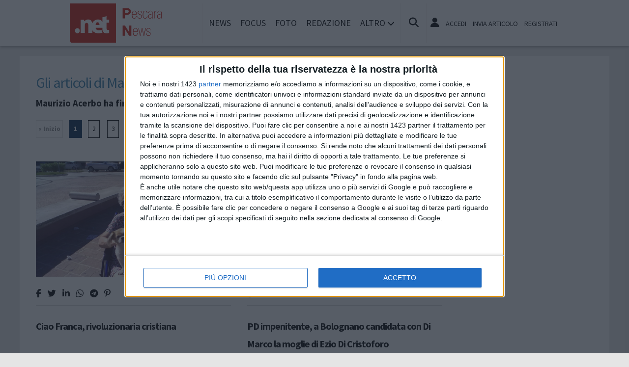

--- FILE ---
content_type: text/html; charset=UTF-8
request_url: https://www.pescaranews.net/autori/Maurizio+Acerbo
body_size: 13064
content:
<!doctype html>
<html lang="it" >
<head>
	<meta http-equiv="Content-Type" content="text/html; charset=utf-8" />
	<meta http-equiv="X-DNS-Prefetch-Control" content="on" />
    	<link rel="dns-prefetch" href="https://risorse.cittanet.com">
	<link rel="dns-prefetch" href="https://www.pescaranews.net/" />
	<meta name="viewport" content="width=device-width, initial-scale=1.0, minimum-scale=1.0, maximum-scale=5">
    <script src="/static/include/js/jquery-3.3.1.min.js"></script>
    <meta name="theme-color" content="#d81408" />
    <link rel="apple-touch-icon" href="/static/loghi-pwa/logo-512.png">
    <meta name="format-detection" content="telephone=no" />
    <meta name="robots" content="noodp">
    <meta name="description" content="Gli articoli di Maurizio Acerbo archivio notizie e articoli firmati da Maurizio Acerbo" />
    <meta name="keywords" content="Maurizio Acerbo, articoli, news, storia, tradizione, notizie, eventi Pescara" />
    <title>Gli articoli di Maurizio Acerbo. Pagina 1</title>
    <link rel="image_src" href="https://www.pescaranews.net/static/logo.png" />
	
    <link rel="stylesheet" href="/static/include/fancybox/4.0/fancybox.css" />
    <script src="/static/include/fancybox/4.0/fancybox.umd.js"></script>
        <script src="/static/include/jquery-validate/1.19.3/jquery.validate.js"></script>
	<script type="text/javascript" src="/static/include/js/funzioni.js"></script>
    <link rel="stylesheet" type="text/css" media="all" href="/static/include/css/all.css?1768373155" />
	<link rel="stylesheet" href="https://www.pescaranews.net/template/responsive/css/style.css?631" media="screen" type="text/css" />
    	<link rel="icon" href="/favicon.ico" />
	<link href="/static/include/font-awesome/6.5.1/css/all.min.css" rel="stylesheet">
		<script type="text/javascript" src="/static/include/jquery-ui-1.12.1/jquery-ui.min.js"></script>
	<link rel="stylesheet" type="text/css" media="all" href="/static/include/jquery-ui-1.12.1/jquery-ui.min.css" />
    <link rel="stylesheet" type="text/css" media="all" href="/static/include/css/animate.min.css" />
	
			        <script src="https://www.pescaranews.net/revive.js"></script>
        <script type="text/javascript">
        /* REVIVE BANNER */
        var bannerArray = [];
                bannerArray["desktop_bottom"] = 9;
                bannerArray["desktop_skin"] = 93;
                bannerArray["skyscraper_1"] = 11;
                bannerArray["skyscraper_2"] = 92;
                bannerArray["desktop_superbanner"] = 1;
                bannerArray["mobile_bottom"] = 4;
                bannerArray["mobile_superbanner"] = 15;
                bannerArray["rettangolo_1"] = 5;
                bannerArray["rettangolo_2"] = 6;
                bannerArray["rettangolo_brand"] = 8;
                bannerArray["desktop_overlayer"] = 440;
                bannerArray["mobile_overlayer"] = 441;
                bannerArray["mobile_sottomenu"] = 522;
                bannerArray["desktop_sottomenu"] = 521;
                /* REVIVE BANNER */
        function showReviveBanner(banner,device) {
			if( banner in bannerArray ) {
				if( $("#"+device+"-"+banner).length ) {
					var code = false;
					larghezza = screen.width;
					if( (device=="mobile" && larghezza < 1024) || (device=="desktop" && larghezza >= 1024) || device=="entrambi" ) {
						code = "<ins data-revive-zoneid='"+bannerArray[banner]+"' data-revive-id='0d76349b4550007f9e8c70640a49ba00'><\/ins>";
					}
					if(code) {
						$("#"+device+"-"+banner).append(code);
						//console.log("inserisco il codice nel div: "+device+"-"+banner);
					}
				}
			}
        }
        </script>
    
	<!-- Google tag (gtag.js) -->
<script async src="https://www.googletagmanager.com/gtag/js?id=G-8RP4H284KH"></script>
<script>
  window.dataLayer = window.dataLayer || [];
  function gtag(){dataLayer.push(arguments);}
  gtag('js', new Date());

  gtag('config', 'G-8RP4H284KH');
</script>
        
	<script>
    /*if ('serviceWorker' in navigator) {
	    navigator.serviceWorker.register('/sw.js')
   		.then(function(registration) {
	    	console.log('Registration successful, scope is:', registration.scope);
   		})
    	.catch(function(error) {
    		console.log('Service worker registration failed, error:', error);
    	});
    }*/
    </script>
	</head>

<body class="pg-autori">
	<div id="fb-root"></div>
	<div id="jqmessage"></div>

        <aside id="mobile-mobile_superbanner" class="banner banner-mobile banner-mobile-superbanner banner-responsive"></aside>
        
    <header id="main-site-header">
    <div id="hoverTopBar" class="ombra noprint">
        <div id="hoverTopBarContent">
            <div id="hoverLogo" class="boxContent"><a href="https://www.pescaranews.net/"><img loading="lazy" src="https://www.pescaranews.net/static/logo.png" height="80" alt="logo" /></a></div>
            
            <div id="mainNavWrapper" class="boxContent noprint">
				<nav id="mainNav">
	<ul class="mainMenu">
    	<li class="chiudiMenu"><i class="fas fa-times-circle"></i></li>
        		<li><a title="Notizie e cronaca di Pescara Pescara" href="https://www.pescaranews.net/notizie">News</a>
                    		</li>
        		<li><a title="Storia, tradizioni e cultura di Pescara Pescara" href="https://www.pescaranews.net/focus">Focus</a>
                    		</li>
        		<li><a title="Foto e video di Pescara Pescara" href="https://www.pescaranews.net/foto-video">Foto</a>
                    		</li>
        		<li><a title="Redazione di Pescara News Pescara" href="https://www.pescaranews.net/info/redazione">Redazione</a>
                    		</li>
                <li class="hasSub"><span>Altro <i class="menu-chiuso fas fa-chevron-down"></i><i class="menu-aperto fas fa-chevron-up"></i></span>
                                <ul class="submenu ombra">
                        <li><a title="Eventi a Pescara" href="https://www.pescaranews.net/eventi">Agenda</a>
			            <li><a title="Rubriche e curiosit? di Pescara" href="https://www.pescaranews.net/rubriche">Rubriche</a>
			            <li><a title="Content e inbound marketing a Pescara" href="https://www.pescaranews.net/le-aziende-informano">Informazione Pubblicitaria</a>
			            <li><a title="Sondaggi a Pescara" href="https://www.pescaranews.net/sondaggi">Sondaggi</a>
			            <li><a title="Petizioni di Pescara" href="https://www.pescaranews.net/petizioni">Petizioni</a>
			            <li><a title="Necrologi di Pescara" href="https://www.pescaranews.net/necrologi">Necrologi</a>
			            <li><a title="Quotidiani di informazione locale in Italia" href="https://www.cittanet.it">Cittanet.it</a>
			            </ul>
            		</li>
        	</ul>
	</nav>
            </div>
            
            <div id="boxCerca" class="boxContent noprint">
                <ul><li><i onclick="openSearch()" title="Cerca nel sito" class="fas fa-search pointer"></i></li></ul>
                <div id="search-overlay" class="overlay">
	                <span class="closebtn" onclick="closeSearch()" title="Chiudi"><i class="fas fa-times-circle"></i></span>
    	            <div class="overlay-content">
        		        <form method="get" action="/cerca">
                			<input value="Maurizio Acerbo" type="text" placeholder="Cerca nel sito" name="q" required>
			                <button type="submit"><i class="fa fa-search"></i></button>
                            <div class="ricerca-avanzata margin-top-grande">
                            	<div>
                                	<a href="https://www.pescaranews.net/cerca"><i class="fas fa-search-plus"></i> Ricerca Avanzata</a></div>
		                        <div>
                                    <a title="Visualizza tutti gli articoli di un giorno del passato" href="https://www.pescaranews.net/macchina-del-tempo"><i class="fas fa-history"></i> Macchina del tempo</a>
                                </div>
                            </div>
            		    </form>
                	</div>
                </div>
                <script>
					// Open the full screen search box
					function openSearch() {
					  document.getElementById("search-overlay").style.display = "block";
					}
					
					// Close the full screen search box
					function closeSearch() {
					  document.getElementById("search-overlay").style.display = "none";
					}
                </script>
            </div>
            
            <div id="mobile-menu-box" class="boxContent noprint">
            	<ul><li><i class="fas fa-bars"></i></li></ul>
                <script>
					$("#mobile-menu-box i").click (
						function() {
							$("#mainNav").css('-webkit-transform',  'translateX(0px)');
						}
					);
					$(".chiudiMenu").click (
						function() {
							$("#mainNav").css('-webkit-transform',  'translateX(290px)');
						}
					);
					$("li.hasSub").click (
						function() {
							var mq = window.matchMedia( "(max-width: 768px)" );
							if (mq.matches) {
								var submenu = $(this).find(".submenu");
								if( submenu.is(":visible") ) {
									$(this).toggleClass("aperto");
									submenu.hide();
								}
								else{
									$(this).toggleClass("aperto");
									submenu.show();
								}
							}
						}
					);
				</script>
            </div>
            
                        <div id="userMenu" class="boxContent noprint ">
                                    <ul>
                        <li><a class="openLoginBox" href="#topbar-login-box"><i class="fas fa-user"></i></a></li>
                        <li class="soloDesktop"><a class="openLoginBox" href="#topbar-login-box">Accedi</a></li>
                        <li class="soloDesktop"><a href="https://www.pescaranews.net/account/segnala-articolo">Invia articolo</a></li>
                        <li class="soloDesktop"><a href="https://www.pescaranews.net/account/registrati">Registrati</a></li>
                    </ul>
                   	                    <div id="topbar-login-box" class="topbar-box"><div class="boxAdv">
	<h2 class="cjBox-titolo">Partecipa a Pescara News</h2>
	<div class="cjBox">
        <div class="cjBox-azione">
            <form class="formCj" onSubmit="return false;" id="acc_log_form" method="get">
                <h4>Sei già  registrato? Accedi</h4>
                <div id="account-login-error" class="nascosto"></div>
                <input required id="acc_log_email" type="email" name="email" autocomplete="email" placeholder="Inserisci la tua email" />
                <input required autocomplete="off" id="acc_log_password" type="password" name="password" placeholder="Inserisci la tua password" />
                <input type="submit" name="entra" id="acc_login" value="ACCEDI" />
                                <input id="form_return_url" type="hidden" value='https%3A%2F%2Fwww.pescaranews.net%2Fautori%2FMaurizio%2BAcerbo' />
                                <p class="margin-top-piccolo">Password dimenticata? <a href="https://www.pescaranews.net/account/recupera-la-password">Recuperala</a></p>
            </form>
        </div>
        <div class="cjBox-azione">
            <div class="links">
                <h4>Non sei registrato?</h4>
                
                                
                <a href="https://www.pescaranews.net/account/registrati/email" title="Registrati con indirizzo e-mail" class="pulsante pulsante-grande pulsante-email">Registrati con e-mail</a>
            </div>
            
               
            <div class="links nascosto">
                <a class="" href="https://www.pescaranews.net/account/informativa-privacy">Informativa Privacy</a>
                <a class="" href="https://www.pescaranews.net/account/politica-editoriale">Politica Editoriale</a><br />
                <a class="" href="https://www.pescaranews.net/account/termini-e-condizioni">Termini e Condizioni</a><br />
            </div>
        </div>
        <div class="clear"></div>
	</div>
</div>
<script type="text/javascript">
	$(document).ready(
		function() {
			$("#acc_log_form").validate();
		}
	);
	function pageRedirect() {
        window.location.href = decodeURIComponent($("#form_return_url").val());
    }
	$("#acc_login").click(
		function() {
			if( $("#acc_log_form").valid() ) {
				$("#account-login-error").html("<img width='100' src='https://risorse.cittanet.com/s/images/loading-23.gif' alt='Caricamento...' />");
				$("#account-login-error").removeClass("nascosto");
				$.post(
					"https://www.pescaranews.net/ajax_query/account.login.php", 
					{
						"email": $("#acc_log_email").val(),
						"password": $("#acc_log_password").val(),
						//"return_url": $("#form_return_url").val()
					},
					function(data) {
						//alert(data);
						data = eval('(' + data + ')');
						if( data.result ) {
							$("#account-login-error").html("<i class='fa-solid fa-thumbs-up'></i><br>"+data.message);
							setTimeout("pageRedirect()", 1500 );
						}
						else {
							$("#account-login-error").html("<i class='fas fa-exclamation-triangle'></i><br>"+data.message);
							$("#acc_login").prop("disabled",false);
						}
					}
				);
				return false;
			}
			else {
				$("#account-login-error").html("<i class='fas fa-exclamation-triangle'></i> Devi inserire e-mail e password");
				$("#account-login-error").removeClass("nascosto");
				$("#acc_login").prop("disabled",false);
			}
			return false;
		}
	);
</script></div>
                    <div id="topbar-reg-box" class="topbar-box"></div>
                    
					<script type="text/javascript">
					Fancybox.bind(".openLoginBox", {
						on : {
							done : (fancybox) => {
								$("#topbar-login-box").css("display","block");
							},
							destroy : (fancybox) => {
								$("#topbar-login-box").css("display","none");
								$("#account-login-error").html("");
								$("#account-login-error").addClass("nascosto");
								$("#acc_login").prop("disabled",false);
							}
						}
					});
                    </script>
                                                </div>
                    
        </div>
    </div>
    <div class="printLogo">
    	<img loading="lazy" src="https://www.pescaranews.net/static/logo.png" alt="logo" />
        <span class="printTitle">www.pescaranews.net</span>
	</div>


	</header>    
    <div id="container">
	            
        		<aside id="desktop-desktop_sottomenu" class="margin-top-medio margin-bottom-medio banner banner-desktop banner-desktop-sottomenu banner-responsive"></aside>
		<aside id="mobile-mobile_sottomenu" class="margin-top-medio margin-bottom-medio banner banner-mobile banner-mobile-sottomenu banner-responsive"></aside>
        <style>
        #desktop-desktop_sottomenu ins a img, #mobile-mobile_sottomenu ins a img {width:100%;}
        </style>
		        
    
    
        <div id="site-content-flex" class="flex-container">
		<section id="colonnaArticoli" class="flex-item ">
        
<div id="account-utente">


<h1 class="marginbottom">Gli articoli di Maurizio Acerbo</h1>
<h3 class="marginbottom">Maurizio Acerbo ha firmato 81 articoli</h3>

<ul class='paginazione'><li class='dietro-off'>&laquo; Inizio</li><li class='attuale'>1</li><li><a href='https://www.pescaranews.net/autori/Maurizio+Acerbo&amp;pagina=2'>2</a></li><li><a href='https://www.pescaranews.net/autori/Maurizio+Acerbo&amp;pagina=3'>3</a></li><li><a href='https://www.pescaranews.net/autori/Maurizio+Acerbo&amp;pagina=4'>4</a></li><li><a href='https://www.pescaranews.net/autori/Maurizio+Acerbo&amp;pagina=5'>5</a></li><li><a href='https://www.pescaranews.net/autori/Maurizio+Acerbo&amp;pagina=6'>6</a></li><li><a href='https://www.pescaranews.net/autori/Maurizio+Acerbo&amp;pagina=7'>7</a></li><li><a href='https://www.pescaranews.net/autori/Maurizio+Acerbo&amp;pagina=8'>8</a></li><li class='avanti'><a href='https://www.pescaranews.net/autori/Maurizio+Acerbo&amp;pagina=9'>... Fine</a></li><li class='clear'></li></ul>
<section class="margin-top-grande">
<article class="post sinistra single-post topnews">
<div class="figureWrapper">

<a href="https://www.pescaranews.net/necrologi/26044/ciao-franca-rivoluzionaria-cristiana"><figure><img loading="lazy" alt="franca-pasqualini.jpg" src="[data-uri]" data-src="https://www.pescaranews.net/archivi/immagini/2020/F/franca-pasqualini.jpg" /></figure></a>
</div>

<div class="socialShareBar">
	<span class="condividisu">Condividi su:</span>
	
    <span title="Condividi su Facebook" class="shareIcon" onclick="condividiUrl('https://www.facebook.com/sharer/sharer.php?u=https%3A%2F%2Fwww.pescaranews.net%2Fnecrologi%2F26044%2Fciao-franca-rivoluzionaria-cristiana');"><i class="fab fa-facebook-f"></i></span>
	
    <span title="Condividi su Twitter" class="shareIcon" onclick="condividiUrl('https://twitter.com/intent/tweet?url=https%3A%2F%2Fwww.pescaranews.net%2Fnecrologi%2F26044%2Fciao-franca-rivoluzionaria-cristiana&text=');"><i class="fab fa-twitter"></i></span>

    <span title="Condividi su Linkedin" class="shareIcon" onclick="condividiUrl('https://www.linkedin.com/shareArticle?mini=true&url=https%3A%2F%2Fwww.pescaranews.net%2Fnecrologi%2F26044%2Fciao-franca-rivoluzionaria-cristiana&title=Ciao+Franca%2C+rivoluzionaria+cristiana');"><i class="fab fa-linkedin-in"></i></span>
    
    <span title="Condividi su Whatsapp" class="shareIcon" onclick="condividiUrl('whatsapp://send?text=Ciao%2C+leggi+questo+articolo+%E2%9E%A1+https%3A%2F%2Fwww.pescaranews.net%2Fnecrologi%2F26044%2Fciao-franca-rivoluzionaria-cristiana');"><i class="fab fa-whatsapp"></i></span>
    
    <span title="Condividi su Telegram" class="shareIcon" onclick="condividiUrl('https://t.me/share/url?text=%E2%AC%85+Ciao%2C+leggi+questo+articolo&url=https%3A%2F%2Fwww.pescaranews.net%2Fnecrologi%2F26044%2Fciao-franca-rivoluzionaria-cristiana');"><i class="fab fa-telegram"></i></span>
    
    <span title="Condividi su Pinterest" class="shareIcon" onclick="condividiUrl('https://pinterest.com/pin/create/button/?url=https%3A%2F%2Fwww.pescaranews.net%2Fnecrologi%2F26044%2Fciao-franca-rivoluzionaria-cristiana&media=https://www.pescaranews.net/archivi/immagini/2020/F/franca-pasqualini.jpg&description=Ciao+Franca%2C+rivoluzionaria+cristiana');"><i class="fab fa-pinterest-p"></i></span>

</div>

<header>
<h1><a href="https://www.pescaranews.net/necrologi/26044/ciao-franca-rivoluzionaria-cristiana">Ciao Franca, rivoluzionaria cristiana</a></h1>
</header>

</article>
<article class="post destra single-post topnews">
<div class="figureWrapper">
<div class="categoria"><a title="Notizie di Politica a Pescara" href="https://www.pescaranews.net/notizie/politica">Politica</a></div>

<a href="https://www.pescaranews.net/notizie/politica/23264/pd-impenitente-a-bolognano-candidata-con-di-marco-la-moglie-di-ezio-di-cristoforo"><figure><img loading="lazy" alt="maurizio-acerbo.jpg" src="[data-uri]" data-src="https://www.pescaranews.net/archivi/immagini/2016/M/maurizio-acerbo.jpg" /></figure></a>
</div>

<div class="socialShareBar">
	<span class="condividisu">Condividi su:</span>
	
    <span title="Condividi su Facebook" class="shareIcon" onclick="condividiUrl('https://www.facebook.com/sharer/sharer.php?u=https%3A%2F%2Fwww.pescaranews.net%2Fnotizie%2Fpolitica%2F23264%2Fpd-impenitente-a-bolognano-candidata-con-di-marco-la-moglie-di-ezio-di-cristoforo');"><i class="fab fa-facebook-f"></i></span>
	
    <span title="Condividi su Twitter" class="shareIcon" onclick="condividiUrl('https://twitter.com/intent/tweet?url=https%3A%2F%2Fwww.pescaranews.net%2Fnotizie%2Fpolitica%2F23264%2Fpd-impenitente-a-bolognano-candidata-con-di-marco-la-moglie-di-ezio-di-cristoforo&text=');"><i class="fab fa-twitter"></i></span>

    <span title="Condividi su Linkedin" class="shareIcon" onclick="condividiUrl('https://www.linkedin.com/shareArticle?mini=true&url=https%3A%2F%2Fwww.pescaranews.net%2Fnotizie%2Fpolitica%2F23264%2Fpd-impenitente-a-bolognano-candidata-con-di-marco-la-moglie-di-ezio-di-cristoforo&title=PD+impenitente%2C+a+Bolognano+candidata+con+Di+Marco+la+moglie+di+Ezio+Di+Cristoforo');"><i class="fab fa-linkedin-in"></i></span>
    
    <span title="Condividi su Whatsapp" class="shareIcon" onclick="condividiUrl('whatsapp://send?text=Ciao%2C+leggi+questo+articolo+%E2%9E%A1+https%3A%2F%2Fwww.pescaranews.net%2Fnotizie%2Fpolitica%2F23264%2Fpd-impenitente-a-bolognano-candidata-con-di-marco-la-moglie-di-ezio-di-cristoforo');"><i class="fab fa-whatsapp"></i></span>
    
    <span title="Condividi su Telegram" class="shareIcon" onclick="condividiUrl('https://t.me/share/url?text=%E2%AC%85+Ciao%2C+leggi+questo+articolo&url=https%3A%2F%2Fwww.pescaranews.net%2Fnotizie%2Fpolitica%2F23264%2Fpd-impenitente-a-bolognano-candidata-con-di-marco-la-moglie-di-ezio-di-cristoforo');"><i class="fab fa-telegram"></i></span>
    
    <span title="Condividi su Pinterest" class="shareIcon" onclick="condividiUrl('https://pinterest.com/pin/create/button/?url=https%3A%2F%2Fwww.pescaranews.net%2Fnotizie%2Fpolitica%2F23264%2Fpd-impenitente-a-bolognano-candidata-con-di-marco-la-moglie-di-ezio-di-cristoforo&media=https://www.pescaranews.net/archivi/immagini/2016/M/maurizio-acerbo.jpg&description=PD+impenitente%2C+a+Bolognano+candidata+con+Di+Marco+la+moglie+di+Ezio+Di+Cristoforo');"><i class="fab fa-pinterest-p"></i></span>

</div>

<header>
<h1><a href="https://www.pescaranews.net/notizie/politica/23264/pd-impenitente-a-bolognano-candidata-con-di-marco-la-moglie-di-ezio-di-cristoforo">PD impenitente, a Bolognano candidata con Di Marco la moglie di Ezio Di Cristoforo</a></h1>
</header>

</article>
<div class='clear'></div><article class="post sinistra single-post topnews">
<div class="figureWrapper">
<div class="categoria"><a title="Notizie di Politica a Pescara" href="https://www.pescaranews.net/notizie/politica">Politica</a></div>

<a href="https://www.pescaranews.net/notizie/politica/20504/dalfonso-non-rispetta-le-regole-la-segnalazione-a-carabinieri-e-municipale-di-potere-al-popolo"><figure><img loading="lazy" alt="dalfonso-cartellone-elettronico.jpg" src="[data-uri]" data-src="https://www.pescaranews.net/archivi/immagini/2018/D/dalfonso-cartellone-elettronico.jpg" /></figure></a>
</div>

<div class="socialShareBar">
	<span class="condividisu">Condividi su:</span>
	
    <span title="Condividi su Facebook" class="shareIcon" onclick="condividiUrl('https://www.facebook.com/sharer/sharer.php?u=https%3A%2F%2Fwww.pescaranews.net%2Fnotizie%2Fpolitica%2F20504%2Fdalfonso-non-rispetta-le-regole-la-segnalazione-a-carabinieri-e-municipale-di-potere-al-popolo');"><i class="fab fa-facebook-f"></i></span>
	
    <span title="Condividi su Twitter" class="shareIcon" onclick="condividiUrl('https://twitter.com/intent/tweet?url=https%3A%2F%2Fwww.pescaranews.net%2Fnotizie%2Fpolitica%2F20504%2Fdalfonso-non-rispetta-le-regole-la-segnalazione-a-carabinieri-e-municipale-di-potere-al-popolo&text=');"><i class="fab fa-twitter"></i></span>

    <span title="Condividi su Linkedin" class="shareIcon" onclick="condividiUrl('https://www.linkedin.com/shareArticle?mini=true&url=https%3A%2F%2Fwww.pescaranews.net%2Fnotizie%2Fpolitica%2F20504%2Fdalfonso-non-rispetta-le-regole-la-segnalazione-a-carabinieri-e-municipale-di-potere-al-popolo&title=D%27Alfonso+non+rispetta+le+regole.+La+segnalazione+a+Carabinieri+e+Municipale+di+Potere+al+popolo');"><i class="fab fa-linkedin-in"></i></span>
    
    <span title="Condividi su Whatsapp" class="shareIcon" onclick="condividiUrl('whatsapp://send?text=Ciao%2C+leggi+questo+articolo+%E2%9E%A1+https%3A%2F%2Fwww.pescaranews.net%2Fnotizie%2Fpolitica%2F20504%2Fdalfonso-non-rispetta-le-regole-la-segnalazione-a-carabinieri-e-municipale-di-potere-al-popolo');"><i class="fab fa-whatsapp"></i></span>
    
    <span title="Condividi su Telegram" class="shareIcon" onclick="condividiUrl('https://t.me/share/url?text=%E2%AC%85+Ciao%2C+leggi+questo+articolo&url=https%3A%2F%2Fwww.pescaranews.net%2Fnotizie%2Fpolitica%2F20504%2Fdalfonso-non-rispetta-le-regole-la-segnalazione-a-carabinieri-e-municipale-di-potere-al-popolo');"><i class="fab fa-telegram"></i></span>
    
    <span title="Condividi su Pinterest" class="shareIcon" onclick="condividiUrl('https://pinterest.com/pin/create/button/?url=https%3A%2F%2Fwww.pescaranews.net%2Fnotizie%2Fpolitica%2F20504%2Fdalfonso-non-rispetta-le-regole-la-segnalazione-a-carabinieri-e-municipale-di-potere-al-popolo&media=https://www.pescaranews.net/archivi/immagini/2018/D/dalfonso-cartellone-elettronico.jpg&description=D%27Alfonso+non+rispetta+le+regole.+La+segnalazione+a+Carabinieri+e+Municipale+di+Potere+al+popolo');"><i class="fab fa-pinterest-p"></i></span>

</div>

<header>
<h1><a href="https://www.pescaranews.net/notizie/politica/20504/dalfonso-non-rispetta-le-regole-la-segnalazione-a-carabinieri-e-municipale-di-potere-al-popolo">D'Alfonso non rispetta le regole. La segnalazione a Carabinieri e Municipale di Potere al popolo</a></h1>
</header>

</article>
<article class="post destra single-post topnews">
<div class="figureWrapper">
<div class="categoria"><a title="Notizie di Attualità a Pescara" href="https://www.pescaranews.net/notizie/attualita">Attualità</a></div>

<a href="https://www.pescaranews.net/notizie/attualita/18345/caserma-della-guardia-di-finanza-antonelli-fa-confusione"><figure><img loading="lazy" alt="caserma-guardia-finanza.jpg" src="[data-uri]" data-src="https://www.pescaranews.net/archivi/immagini/2017/C/caserma-guardia-finanza.jpg" /></figure></a>
</div>

<div class="socialShareBar">
	<span class="condividisu">Condividi su:</span>
	
    <span title="Condividi su Facebook" class="shareIcon" onclick="condividiUrl('https://www.facebook.com/sharer/sharer.php?u=https%3A%2F%2Fwww.pescaranews.net%2Fnotizie%2Fattualita%2F18345%2Fcaserma-della-guardia-di-finanza-antonelli-fa-confusione');"><i class="fab fa-facebook-f"></i></span>
	
    <span title="Condividi su Twitter" class="shareIcon" onclick="condividiUrl('https://twitter.com/intent/tweet?url=https%3A%2F%2Fwww.pescaranews.net%2Fnotizie%2Fattualita%2F18345%2Fcaserma-della-guardia-di-finanza-antonelli-fa-confusione&text=');"><i class="fab fa-twitter"></i></span>

    <span title="Condividi su Linkedin" class="shareIcon" onclick="condividiUrl('https://www.linkedin.com/shareArticle?mini=true&url=https%3A%2F%2Fwww.pescaranews.net%2Fnotizie%2Fattualita%2F18345%2Fcaserma-della-guardia-di-finanza-antonelli-fa-confusione&title=Caserma+della+Guardia+di+Finanza%3A+Antonelli+fa+confusione');"><i class="fab fa-linkedin-in"></i></span>
    
    <span title="Condividi su Whatsapp" class="shareIcon" onclick="condividiUrl('whatsapp://send?text=Ciao%2C+leggi+questo+articolo+%E2%9E%A1+https%3A%2F%2Fwww.pescaranews.net%2Fnotizie%2Fattualita%2F18345%2Fcaserma-della-guardia-di-finanza-antonelli-fa-confusione');"><i class="fab fa-whatsapp"></i></span>
    
    <span title="Condividi su Telegram" class="shareIcon" onclick="condividiUrl('https://t.me/share/url?text=%E2%AC%85+Ciao%2C+leggi+questo+articolo&url=https%3A%2F%2Fwww.pescaranews.net%2Fnotizie%2Fattualita%2F18345%2Fcaserma-della-guardia-di-finanza-antonelli-fa-confusione');"><i class="fab fa-telegram"></i></span>
    
    <span title="Condividi su Pinterest" class="shareIcon" onclick="condividiUrl('https://pinterest.com/pin/create/button/?url=https%3A%2F%2Fwww.pescaranews.net%2Fnotizie%2Fattualita%2F18345%2Fcaserma-della-guardia-di-finanza-antonelli-fa-confusione&media=https://www.pescaranews.net/archivi/immagini/2017/C/caserma-guardia-finanza.jpg&description=Caserma+della+Guardia+di+Finanza%3A+Antonelli+fa+confusione');"><i class="fab fa-pinterest-p"></i></span>

</div>

<header>
<h1><a href="https://www.pescaranews.net/notizie/attualita/18345/caserma-della-guardia-di-finanza-antonelli-fa-confusione">Caserma della Guardia di Finanza: Antonelli fa confusione</a></h1>
</header>

</article>
<div class='clear'></div><article class="post sinistra single-post topnews">
<div class="figureWrapper">
<div class="categoria"><a title="Notizie di Politica a Pescara" href="https://www.pescaranews.net/notizie/politica">Politica</a></div>

<a href="https://www.pescaranews.net/notizie/politica/17906/cannabis-terapeutica-ancora-negato-accesso-in-abruzzo-acerbo-chiedo-audizione-in-commissione"><figure><img loading="lazy" alt="Il capogruppo Prc Maurizio Acerbo" src="[data-uri]" data-src="https://www.pescaranews.net/archivi/immagini/2011/M/maurizio_acerbo.jpg" /></figure></a>
</div>

<div class="socialShareBar">
	<span class="condividisu">Condividi su:</span>
	
    <span title="Condividi su Facebook" class="shareIcon" onclick="condividiUrl('https://www.facebook.com/sharer/sharer.php?u=https%3A%2F%2Fwww.pescaranews.net%2Fnotizie%2Fpolitica%2F17906%2Fcannabis-terapeutica-ancora-negato-accesso-in-abruzzo-acerbo-chiedo-audizione-in-commissione');"><i class="fab fa-facebook-f"></i></span>
	
    <span title="Condividi su Twitter" class="shareIcon" onclick="condividiUrl('https://twitter.com/intent/tweet?url=https%3A%2F%2Fwww.pescaranews.net%2Fnotizie%2Fpolitica%2F17906%2Fcannabis-terapeutica-ancora-negato-accesso-in-abruzzo-acerbo-chiedo-audizione-in-commissione&text=');"><i class="fab fa-twitter"></i></span>

    <span title="Condividi su Linkedin" class="shareIcon" onclick="condividiUrl('https://www.linkedin.com/shareArticle?mini=true&url=https%3A%2F%2Fwww.pescaranews.net%2Fnotizie%2Fpolitica%2F17906%2Fcannabis-terapeutica-ancora-negato-accesso-in-abruzzo-acerbo-chiedo-audizione-in-commissione&title=Cannabis+terapeutica%3A+ancora+negato+accesso+in+Abruzzo.+Acerbo%2C+%22chiedo+audizione+in+commissione%22');"><i class="fab fa-linkedin-in"></i></span>
    
    <span title="Condividi su Whatsapp" class="shareIcon" onclick="condividiUrl('whatsapp://send?text=Ciao%2C+leggi+questo+articolo+%E2%9E%A1+https%3A%2F%2Fwww.pescaranews.net%2Fnotizie%2Fpolitica%2F17906%2Fcannabis-terapeutica-ancora-negato-accesso-in-abruzzo-acerbo-chiedo-audizione-in-commissione');"><i class="fab fa-whatsapp"></i></span>
    
    <span title="Condividi su Telegram" class="shareIcon" onclick="condividiUrl('https://t.me/share/url?text=%E2%AC%85+Ciao%2C+leggi+questo+articolo&url=https%3A%2F%2Fwww.pescaranews.net%2Fnotizie%2Fpolitica%2F17906%2Fcannabis-terapeutica-ancora-negato-accesso-in-abruzzo-acerbo-chiedo-audizione-in-commissione');"><i class="fab fa-telegram"></i></span>
    
    <span title="Condividi su Pinterest" class="shareIcon" onclick="condividiUrl('https://pinterest.com/pin/create/button/?url=https%3A%2F%2Fwww.pescaranews.net%2Fnotizie%2Fpolitica%2F17906%2Fcannabis-terapeutica-ancora-negato-accesso-in-abruzzo-acerbo-chiedo-audizione-in-commissione&media=https://www.pescaranews.net/archivi/immagini/2011/M/maurizio_acerbo.jpg&description=Cannabis+terapeutica%3A+ancora+negato+accesso+in+Abruzzo.+Acerbo%2C+%22chiedo+audizione+in+commissione%22');"><i class="fab fa-pinterest-p"></i></span>

</div>

<header>
<h1><a href="https://www.pescaranews.net/notizie/politica/17906/cannabis-terapeutica-ancora-negato-accesso-in-abruzzo-acerbo-chiedo-audizione-in-commissione">Cannabis terapeutica: ancora negato accesso in Abruzzo. Acerbo, "chiedo audizione in commissione"</a></h1>
</header>

</article>
<article class="post destra single-post topnews">
<div class="figureWrapper">
<div class="categoria"><a title="Notizie di Attualità a Pescara" href="https://www.pescaranews.net/notizie/attualita">Attualità</a></div>

<a href="https://www.pescaranews.net/notizie/attualita/17427/acerbo-responsabilita-enel-non-cancellano-quelle-di-regione-e-province-finita-lemergenza-dovrebbero-dimettersi"><figure><img loading="lazy" alt="maurizio-acerbo.jpg" src="[data-uri]" data-src="https://www.pescaranews.net/archivi/immagini/2016/M/maurizio-acerbo.jpg" /></figure></a>
</div>

<div class="socialShareBar">
	<span class="condividisu">Condividi su:</span>
	
    <span title="Condividi su Facebook" class="shareIcon" onclick="condividiUrl('https://www.facebook.com/sharer/sharer.php?u=https%3A%2F%2Fwww.pescaranews.net%2Fnotizie%2Fattualita%2F17427%2Facerbo-responsabilita-enel-non-cancellano-quelle-di-regione-e-province-finita-lemergenza-dovrebbero-dimettersi');"><i class="fab fa-facebook-f"></i></span>
	
    <span title="Condividi su Twitter" class="shareIcon" onclick="condividiUrl('https://twitter.com/intent/tweet?url=https%3A%2F%2Fwww.pescaranews.net%2Fnotizie%2Fattualita%2F17427%2Facerbo-responsabilita-enel-non-cancellano-quelle-di-regione-e-province-finita-lemergenza-dovrebbero-dimettersi&text=');"><i class="fab fa-twitter"></i></span>

    <span title="Condividi su Linkedin" class="shareIcon" onclick="condividiUrl('https://www.linkedin.com/shareArticle?mini=true&url=https%3A%2F%2Fwww.pescaranews.net%2Fnotizie%2Fattualita%2F17427%2Facerbo-responsabilita-enel-non-cancellano-quelle-di-regione-e-province-finita-lemergenza-dovrebbero-dimettersi&title=Acerbo%3A+%22Responsabilit%C3%A0+Enel+non+cancellano+quelle+di+Regione+e+Province.+Finita+l%27emergenza+dovrebbero+dimettersi%22');"><i class="fab fa-linkedin-in"></i></span>
    
    <span title="Condividi su Whatsapp" class="shareIcon" onclick="condividiUrl('whatsapp://send?text=Ciao%2C+leggi+questo+articolo+%E2%9E%A1+https%3A%2F%2Fwww.pescaranews.net%2Fnotizie%2Fattualita%2F17427%2Facerbo-responsabilita-enel-non-cancellano-quelle-di-regione-e-province-finita-lemergenza-dovrebbero-dimettersi');"><i class="fab fa-whatsapp"></i></span>
    
    <span title="Condividi su Telegram" class="shareIcon" onclick="condividiUrl('https://t.me/share/url?text=%E2%AC%85+Ciao%2C+leggi+questo+articolo&url=https%3A%2F%2Fwww.pescaranews.net%2Fnotizie%2Fattualita%2F17427%2Facerbo-responsabilita-enel-non-cancellano-quelle-di-regione-e-province-finita-lemergenza-dovrebbero-dimettersi');"><i class="fab fa-telegram"></i></span>
    
    <span title="Condividi su Pinterest" class="shareIcon" onclick="condividiUrl('https://pinterest.com/pin/create/button/?url=https%3A%2F%2Fwww.pescaranews.net%2Fnotizie%2Fattualita%2F17427%2Facerbo-responsabilita-enel-non-cancellano-quelle-di-regione-e-province-finita-lemergenza-dovrebbero-dimettersi&media=https://www.pescaranews.net/archivi/immagini/2016/M/maurizio-acerbo.jpg&description=Acerbo%3A+%22Responsabilit%C3%A0+Enel+non+cancellano+quelle+di+Regione+e+Province.+Finita+l%27emergenza+dovrebbero+dimettersi%22');"><i class="fab fa-pinterest-p"></i></span>

</div>

<header>
<h1><a href="https://www.pescaranews.net/notizie/attualita/17427/acerbo-responsabilita-enel-non-cancellano-quelle-di-regione-e-province-finita-lemergenza-dovrebbero-dimettersi">Acerbo: "Responsabilità Enel non cancellano quelle di Regione e Province. Finita l'emergenza dovrebbero dimettersi"</a></h1>
</header>

</article>
<div class='clear'></div><article class="post sinistra single-post topnews">
<div class="figureWrapper">
<div class="categoria"><a title="Notizie di Attualità a Pescara" href="https://www.pescaranews.net/notizie/attualita">Attualità</a></div>

<a href="https://www.pescaranews.net/notizie/attualita/17387/esondazione-criminale-chi-ha-consentito-megalo-regione-dica-no-a-ulteriori-interventi-cementificatori"><figure><img loading="lazy" alt="maurizio-acerbo.jpg" src="[data-uri]" data-src="https://www.pescaranews.net/archivi/immagini/2016/M/maurizio-acerbo.jpg" /></figure></a>
</div>

<div class="socialShareBar">
	<span class="condividisu">Condividi su:</span>
	
    <span title="Condividi su Facebook" class="shareIcon" onclick="condividiUrl('https://www.facebook.com/sharer/sharer.php?u=https%3A%2F%2Fwww.pescaranews.net%2Fnotizie%2Fattualita%2F17387%2Fesondazione-criminale-chi-ha-consentito-megalo-regione-dica-no-a-ulteriori-interventi-cementificatori');"><i class="fab fa-facebook-f"></i></span>
	
    <span title="Condividi su Twitter" class="shareIcon" onclick="condividiUrl('https://twitter.com/intent/tweet?url=https%3A%2F%2Fwww.pescaranews.net%2Fnotizie%2Fattualita%2F17387%2Fesondazione-criminale-chi-ha-consentito-megalo-regione-dica-no-a-ulteriori-interventi-cementificatori&text=');"><i class="fab fa-twitter"></i></span>

    <span title="Condividi su Linkedin" class="shareIcon" onclick="condividiUrl('https://www.linkedin.com/shareArticle?mini=true&url=https%3A%2F%2Fwww.pescaranews.net%2Fnotizie%2Fattualita%2F17387%2Fesondazione-criminale-chi-ha-consentito-megalo-regione-dica-no-a-ulteriori-interventi-cementificatori&title=Esondazione%3A+criminale+chi+ha+consentito+Megal%C3%B2.+Regione+dica+no+a+ulteriori+interventi+cementificatori');"><i class="fab fa-linkedin-in"></i></span>
    
    <span title="Condividi su Whatsapp" class="shareIcon" onclick="condividiUrl('whatsapp://send?text=Ciao%2C+leggi+questo+articolo+%E2%9E%A1+https%3A%2F%2Fwww.pescaranews.net%2Fnotizie%2Fattualita%2F17387%2Fesondazione-criminale-chi-ha-consentito-megalo-regione-dica-no-a-ulteriori-interventi-cementificatori');"><i class="fab fa-whatsapp"></i></span>
    
    <span title="Condividi su Telegram" class="shareIcon" onclick="condividiUrl('https://t.me/share/url?text=%E2%AC%85+Ciao%2C+leggi+questo+articolo&url=https%3A%2F%2Fwww.pescaranews.net%2Fnotizie%2Fattualita%2F17387%2Fesondazione-criminale-chi-ha-consentito-megalo-regione-dica-no-a-ulteriori-interventi-cementificatori');"><i class="fab fa-telegram"></i></span>
    
    <span title="Condividi su Pinterest" class="shareIcon" onclick="condividiUrl('https://pinterest.com/pin/create/button/?url=https%3A%2F%2Fwww.pescaranews.net%2Fnotizie%2Fattualita%2F17387%2Fesondazione-criminale-chi-ha-consentito-megalo-regione-dica-no-a-ulteriori-interventi-cementificatori&media=https://www.pescaranews.net/archivi/immagini/2016/M/maurizio-acerbo.jpg&description=Esondazione%3A+criminale+chi+ha+consentito+Megal%C3%B2.+Regione+dica+no+a+ulteriori+interventi+cementificatori');"><i class="fab fa-pinterest-p"></i></span>

</div>

<header>
<h1><a href="https://www.pescaranews.net/notizie/attualita/17387/esondazione-criminale-chi-ha-consentito-megalo-regione-dica-no-a-ulteriori-interventi-cementificatori">Esondazione: criminale chi ha consentito Megalò. Regione dica no a ulteriori interventi cementificatori</a></h1>
</header>

</article>
<article class="post destra single-post topnews">
<div class="figureWrapper">
<div class="categoria"><a title="Notizie di Attualità a Pescara" href="https://www.pescaranews.net/notizie/attualita">Attualità</a></div>

<a href="https://www.pescaranews.net/notizie/attualita/17271/freddo-polare-ma-del-dormitorio-alla-stazione-promesso-nel-2015-nessuna-traccia-"><figure><img loading="lazy" alt="maurizio-acerbo.jpg" src="[data-uri]" data-src="https://www.pescaranews.net/archivi/immagini/2016/M/maurizio-acerbo.jpg" /></figure></a>
</div>

<div class="socialShareBar">
	<span class="condividisu">Condividi su:</span>
	
    <span title="Condividi su Facebook" class="shareIcon" onclick="condividiUrl('https://www.facebook.com/sharer/sharer.php?u=https%3A%2F%2Fwww.pescaranews.net%2Fnotizie%2Fattualita%2F17271%2Ffreddo-polare-ma-del-dormitorio-alla-stazione-promesso-nel-2015-nessuna-traccia-');"><i class="fab fa-facebook-f"></i></span>
	
    <span title="Condividi su Twitter" class="shareIcon" onclick="condividiUrl('https://twitter.com/intent/tweet?url=https%3A%2F%2Fwww.pescaranews.net%2Fnotizie%2Fattualita%2F17271%2Ffreddo-polare-ma-del-dormitorio-alla-stazione-promesso-nel-2015-nessuna-traccia-&text=');"><i class="fab fa-twitter"></i></span>

    <span title="Condividi su Linkedin" class="shareIcon" onclick="condividiUrl('https://www.linkedin.com/shareArticle?mini=true&url=https%3A%2F%2Fwww.pescaranews.net%2Fnotizie%2Fattualita%2F17271%2Ffreddo-polare-ma-del-dormitorio-alla-stazione-promesso-nel-2015-nessuna-traccia-&title=Freddo+polare%3A+ma+del+dormitorio+alla+stazione+promesso+nel+2015+nessuna+traccia+');"><i class="fab fa-linkedin-in"></i></span>
    
    <span title="Condividi su Whatsapp" class="shareIcon" onclick="condividiUrl('whatsapp://send?text=Ciao%2C+leggi+questo+articolo+%E2%9E%A1+https%3A%2F%2Fwww.pescaranews.net%2Fnotizie%2Fattualita%2F17271%2Ffreddo-polare-ma-del-dormitorio-alla-stazione-promesso-nel-2015-nessuna-traccia-');"><i class="fab fa-whatsapp"></i></span>
    
    <span title="Condividi su Telegram" class="shareIcon" onclick="condividiUrl('https://t.me/share/url?text=%E2%AC%85+Ciao%2C+leggi+questo+articolo&url=https%3A%2F%2Fwww.pescaranews.net%2Fnotizie%2Fattualita%2F17271%2Ffreddo-polare-ma-del-dormitorio-alla-stazione-promesso-nel-2015-nessuna-traccia-');"><i class="fab fa-telegram"></i></span>
    
    <span title="Condividi su Pinterest" class="shareIcon" onclick="condividiUrl('https://pinterest.com/pin/create/button/?url=https%3A%2F%2Fwww.pescaranews.net%2Fnotizie%2Fattualita%2F17271%2Ffreddo-polare-ma-del-dormitorio-alla-stazione-promesso-nel-2015-nessuna-traccia-&media=https://www.pescaranews.net/archivi/immagini/2016/M/maurizio-acerbo.jpg&description=Freddo+polare%3A+ma+del+dormitorio+alla+stazione+promesso+nel+2015+nessuna+traccia+');"><i class="fab fa-pinterest-p"></i></span>

</div>

<header>
<h1><a href="https://www.pescaranews.net/notizie/attualita/17271/freddo-polare-ma-del-dormitorio-alla-stazione-promesso-nel-2015-nessuna-traccia-">Freddo polare: ma del dormitorio alla stazione promesso nel 2015 nessuna traccia </a></h1>
</header>

</article>
<div class='clear'></div><article class="post sinistra single-post topnews">
<div class="figureWrapper">
<div class="categoria"><a title="Notizie di Attualità a Pescara" href="https://www.pescaranews.net/notizie/attualita">Attualità</a></div>

<a href="https://www.pescaranews.net/notizie/attualita/16974/abruzzo-dalfonso-vende-fumo-si-tagli-lo-stipendio-come-promesso"><figure><img loading="lazy" alt="maurizio-acerbo.jpg" src="[data-uri]" data-src="https://www.pescaranews.net/archivi/immagini/2016/M/maurizio-acerbo.jpg" /></figure></a>
</div>

<div class="socialShareBar">
	<span class="condividisu">Condividi su:</span>
	
    <span title="Condividi su Facebook" class="shareIcon" onclick="condividiUrl('https://www.facebook.com/sharer/sharer.php?u=https%3A%2F%2Fwww.pescaranews.net%2Fnotizie%2Fattualita%2F16974%2Fabruzzo-dalfonso-vende-fumo-si-tagli-lo-stipendio-come-promesso');"><i class="fab fa-facebook-f"></i></span>
	
    <span title="Condividi su Twitter" class="shareIcon" onclick="condividiUrl('https://twitter.com/intent/tweet?url=https%3A%2F%2Fwww.pescaranews.net%2Fnotizie%2Fattualita%2F16974%2Fabruzzo-dalfonso-vende-fumo-si-tagli-lo-stipendio-come-promesso&text=');"><i class="fab fa-twitter"></i></span>

    <span title="Condividi su Linkedin" class="shareIcon" onclick="condividiUrl('https://www.linkedin.com/shareArticle?mini=true&url=https%3A%2F%2Fwww.pescaranews.net%2Fnotizie%2Fattualita%2F16974%2Fabruzzo-dalfonso-vende-fumo-si-tagli-lo-stipendio-come-promesso&title=Abruzzo%3A+D%27Alfonso+vende+fumo%2C+si+tagli+lo+stipendio+come+promesso');"><i class="fab fa-linkedin-in"></i></span>
    
    <span title="Condividi su Whatsapp" class="shareIcon" onclick="condividiUrl('whatsapp://send?text=Ciao%2C+leggi+questo+articolo+%E2%9E%A1+https%3A%2F%2Fwww.pescaranews.net%2Fnotizie%2Fattualita%2F16974%2Fabruzzo-dalfonso-vende-fumo-si-tagli-lo-stipendio-come-promesso');"><i class="fab fa-whatsapp"></i></span>
    
    <span title="Condividi su Telegram" class="shareIcon" onclick="condividiUrl('https://t.me/share/url?text=%E2%AC%85+Ciao%2C+leggi+questo+articolo&url=https%3A%2F%2Fwww.pescaranews.net%2Fnotizie%2Fattualita%2F16974%2Fabruzzo-dalfonso-vende-fumo-si-tagli-lo-stipendio-come-promesso');"><i class="fab fa-telegram"></i></span>
    
    <span title="Condividi su Pinterest" class="shareIcon" onclick="condividiUrl('https://pinterest.com/pin/create/button/?url=https%3A%2F%2Fwww.pescaranews.net%2Fnotizie%2Fattualita%2F16974%2Fabruzzo-dalfonso-vende-fumo-si-tagli-lo-stipendio-come-promesso&media=https://www.pescaranews.net/archivi/immagini/2016/M/maurizio-acerbo.jpg&description=Abruzzo%3A+D%27Alfonso+vende+fumo%2C+si+tagli+lo+stipendio+come+promesso');"><i class="fab fa-pinterest-p"></i></span>

</div>

<header>
<h1><a href="https://www.pescaranews.net/notizie/attualita/16974/abruzzo-dalfonso-vende-fumo-si-tagli-lo-stipendio-come-promesso">Abruzzo: D'Alfonso vende fumo, si tagli lo stipendio come promesso</a></h1>
</header>

</article>
<article class="post destra single-post topnews">
<div class="figureWrapper">
<div class="categoria"><a title="Notizie di Politica a Pescara" href="https://www.pescaranews.net/notizie/politica">Politica</a></div>

<a href="https://www.pescaranews.net/notizie/politica/16872/dalfonso-come-de-luca-riunisce-sindaci-abruzzesi-per-campagna-elettorale-sul-referendum-e-li-invita-al-si"><figure><img loading="lazy" alt="maurizio-acerbo.jpg" src="[data-uri]" data-src="https://www.pescaranews.net/archivi/immagini/2016/M/maurizio-acerbo.jpg" /></figure></a>
</div>

<div class="socialShareBar">
	<span class="condividisu">Condividi su:</span>
	
    <span title="Condividi su Facebook" class="shareIcon" onclick="condividiUrl('https://www.facebook.com/sharer/sharer.php?u=https%3A%2F%2Fwww.pescaranews.net%2Fnotizie%2Fpolitica%2F16872%2Fdalfonso-come-de-luca-riunisce-sindaci-abruzzesi-per-campagna-elettorale-sul-referendum-e-li-invita-al-si');"><i class="fab fa-facebook-f"></i></span>
	
    <span title="Condividi su Twitter" class="shareIcon" onclick="condividiUrl('https://twitter.com/intent/tweet?url=https%3A%2F%2Fwww.pescaranews.net%2Fnotizie%2Fpolitica%2F16872%2Fdalfonso-come-de-luca-riunisce-sindaci-abruzzesi-per-campagna-elettorale-sul-referendum-e-li-invita-al-si&text=');"><i class="fab fa-twitter"></i></span>

    <span title="Condividi su Linkedin" class="shareIcon" onclick="condividiUrl('https://www.linkedin.com/shareArticle?mini=true&url=https%3A%2F%2Fwww.pescaranews.net%2Fnotizie%2Fpolitica%2F16872%2Fdalfonso-come-de-luca-riunisce-sindaci-abruzzesi-per-campagna-elettorale-sul-referendum-e-li-invita-al-si&title=D%27Alfonso+come+De+Luca%3A+riunisce+sindaci+abruzzesi+per+campagna+elettorale+sul+referendum+e+li+invita+al+S%C3%AC');"><i class="fab fa-linkedin-in"></i></span>
    
    <span title="Condividi su Whatsapp" class="shareIcon" onclick="condividiUrl('whatsapp://send?text=Ciao%2C+leggi+questo+articolo+%E2%9E%A1+https%3A%2F%2Fwww.pescaranews.net%2Fnotizie%2Fpolitica%2F16872%2Fdalfonso-come-de-luca-riunisce-sindaci-abruzzesi-per-campagna-elettorale-sul-referendum-e-li-invita-al-si');"><i class="fab fa-whatsapp"></i></span>
    
    <span title="Condividi su Telegram" class="shareIcon" onclick="condividiUrl('https://t.me/share/url?text=%E2%AC%85+Ciao%2C+leggi+questo+articolo&url=https%3A%2F%2Fwww.pescaranews.net%2Fnotizie%2Fpolitica%2F16872%2Fdalfonso-come-de-luca-riunisce-sindaci-abruzzesi-per-campagna-elettorale-sul-referendum-e-li-invita-al-si');"><i class="fab fa-telegram"></i></span>
    
    <span title="Condividi su Pinterest" class="shareIcon" onclick="condividiUrl('https://pinterest.com/pin/create/button/?url=https%3A%2F%2Fwww.pescaranews.net%2Fnotizie%2Fpolitica%2F16872%2Fdalfonso-come-de-luca-riunisce-sindaci-abruzzesi-per-campagna-elettorale-sul-referendum-e-li-invita-al-si&media=https://www.pescaranews.net/archivi/immagini/2016/M/maurizio-acerbo.jpg&description=D%27Alfonso+come+De+Luca%3A+riunisce+sindaci+abruzzesi+per+campagna+elettorale+sul+referendum+e+li+invita+al+S%C3%AC');"><i class="fab fa-pinterest-p"></i></span>

</div>

<header>
<h1><a href="https://www.pescaranews.net/notizie/politica/16872/dalfonso-come-de-luca-riunisce-sindaci-abruzzesi-per-campagna-elettorale-sul-referendum-e-li-invita-al-si">D'Alfonso come De Luca: riunisce sindaci abruzzesi per campagna elettorale sul referendum e li invita al Sì</a></h1>
</header>

</article>
</section>

<ul class='paginazione'><li class='dietro-off'>&laquo; Inizio</li><li class='attuale'>1</li><li><a href='https://www.pescaranews.net/autori/Maurizio+Acerbo&amp;pagina=2'>2</a></li><li><a href='https://www.pescaranews.net/autori/Maurizio+Acerbo&amp;pagina=3'>3</a></li><li><a href='https://www.pescaranews.net/autori/Maurizio+Acerbo&amp;pagina=4'>4</a></li><li><a href='https://www.pescaranews.net/autori/Maurizio+Acerbo&amp;pagina=5'>5</a></li><li><a href='https://www.pescaranews.net/autori/Maurizio+Acerbo&amp;pagina=6'>6</a></li><li><a href='https://www.pescaranews.net/autori/Maurizio+Acerbo&amp;pagina=7'>7</a></li><li><a href='https://www.pescaranews.net/autori/Maurizio+Acerbo&amp;pagina=8'>8</a></li><li class='avanti'><a href='https://www.pescaranews.net/autori/Maurizio+Acerbo&amp;pagina=9'>... Fine</a></li><li class='clear'></li></ul>
</div></section>                
		<div id="colonnaAdv" class="noprint flex-item">


	    <aside id="desktop-rettangolo_brand" class="banner banner-desktop banner-rettangolo-brand bannerAd margin-bottom-grande banner-responsive"></aside>
		
	<!-- ADSENSE COLONNAADV_1 --><aside class="bannerAd margin-bottom-grande">
<script async src="https://pagead2.googlesyndication.com/pagead/js/adsbygoogle.js?client=ca-pub-9970959499060380" crossorigin="anonymous"></script>
<ins class="adsbygoogle" style=" display:inline-block;width:300px;height:250px" data-ad-client="ca-pub-9970959499060380" data-ad-slot="0784201155"></ins>
<script>(adsbygoogle = window.adsbygoogle || []).push({});</script>
</aside><!-- ADSENSE -->
    
		
    
		
    
		
    <!-- ADSENSE COLONNAADV_2 --><aside class="bannerAd margin-bottom-grande">
<script async src="https://pagead2.googlesyndication.com/pagead/js/adsbygoogle.js?client=ca-pub-9970959499060380" crossorigin="anonymous"></script>
<ins class="adsbygoogle" style=" display:inline-block;width:300px;height:600px" data-ad-client="ca-pub-9970959499060380" data-ad-slot="3369260870"></ins>
<script>(adsbygoogle = window.adsbygoogle || []).push({});</script>
</aside><!-- ADSENSE -->

				    
	<!-- ADSENSE COLONNAADV_3 --><aside class="bannerAd margin-bottom-grande">
<script async src="https://pagead2.googlesyndication.com/pagead/js/adsbygoogle.js?client=ca-pub-9970959499060380" crossorigin="anonymous"></script>
<ins class="adsbygoogle" style=" display:inline-block;width:300px;height:250px" data-ad-client="ca-pub-9970959499060380" data-ad-slot="7168867095"></ins>
<script>(adsbygoogle = window.adsbygoogle || []).push({});</script>
</aside><!-- ADSENSE -->
	
		
    				
	    <!-- FACEBOOK -->
	 <section class="margin-bottom-grande sezione evidenziato articleAd">
		<header class="titolo-sezione"><h1>Seguici su Facebook</h1></header>
		<div class="margin-bottom-grande fb-page" data-href="http://www.facebook.com/pescaranews.net" data-width="300" data-hide-cover="false" data-show-facepile="true" data-show-posts="false"></div>
	</section>
    <!-- FINE FACEBOOK -->
		
	</div>        </div>
        
                
        <footer id="footer">
	<section>
		<h2>Mappa del sito</h2>
		<ul>
        				<li><a title="Notizie e cronaca di Pescara Pescara" href="https://www.pescaranews.net/notizie">News</a>
										</li>
						<li><a title="Storia, tradizioni e cultura di Pescara Pescara" href="https://www.pescaranews.net/focus">Focus</a>
										</li>
						<li><a title="Foto e video di Pescara Pescara" href="https://www.pescaranews.net/foto-video">Foto</a>
										</li>
						<li><a title="Redazione di Pescara News Pescara" href="https://www.pescaranews.net/info/redazione">Redazione</a>
										</li>
						
											<ul>
								<li><a title="Eventi a Pescara Pescara" href="https://www.pescaranews.net/eventi">Agenda</a>
								<li><a title="Rubriche e curiosit? di Pescara Pescara" href="https://www.pescaranews.net/rubriche">Rubriche</a>
								<li><a title="Content e inbound marketing a Pescara Pescara" href="https://www.pescaranews.net/le-aziende-informano">Informazione Pubblicitaria</a>
								<li><a title="Sondaggi a Pescara Pescara" href="https://www.pescaranews.net/sondaggi">Sondaggi</a>
								<li><a title="Petizioni di Pescara Pescara" href="https://www.pescaranews.net/petizioni">Petizioni</a>
								<li><a title="Necrologi di Pescara Pescara" href="https://www.pescaranews.net/necrologi">Necrologi</a>
								<li><a title="Quotidiani di informazione locale in Italia Pescara" href="https://www.cittanet.it">Cittanet.it</a>
								</ul>
							</li>
					</ul>
        
        <h2>Socials</h2>
        <ul>
        	        	<li class="margin-right-piccolo" style="display:inline-block;"><a href="http://www.facebook.com/pescaranews.net"><i class="fab fa-facebook-f"></i></a></li>
                                	<li class="margin-right-piccolo" style="display:inline-block;"><a href="https://twitter.com/pescaranews"><i class="fab fa-twitter"></i></a></li>
                                    <li class="margin-right-piccolo" style="display:inline-block;"><a href="https://www.instagram.com/pescaranewsnet"><i class="fab fa-instagram"></i></a></li>
                                    <li class="margin-right-piccolo" style="display:inline-block;"><a href="http://www.youtube.com/puntonetwebtv"><i class="fab fa-youtube"></i></a></li>
                                    <li class="margin-right-piccolo" style="display:inline-block;"><a href="https://t.me/pescaranews"><i class="fab fa-telegram-plane"></i></a></li>
                    </ul>
	</section>
	<section>
		<h2>Cittanet</h2>
		<ul>
        <li><a href="https://www.cittanet.it/apri-un-sito-nella-tua-citta" title="Apri un sito nella tua città" target="_blank">Lavora con noi</a></li>
		<li><a href="http://www.cittanet.it/la-nostra-rete" target="_blank">Il network cittanet</a></li>
		</ul>
	
		<h2 class="margin-top-grande">Altri Media</h2>
		<ul>
			<li><a target="_blank" href="https://www.portaleletterario.net">Critica Letteraria</a></li>
			<li><a target="_blank" href="https://www.annuncipuntonet.net">Annunci Gratuiti</a></li>
			<li><a target="_blank" href="https://www.stilefashion.net">Moda &amp; Fashion</a></li>
			<li><a target="_blank" href="https://www.viverecongusto.net">Ricette ed Enogastronomia</a></li>
			<li><a target="_blank" href="https://www.terraecuore.net">Turismo e cultura in Abruzzo</a></li>
			<li><a target="_blank" href="https://www.cronacastorica.net">Cronaca storica</a></li>
            <li><a target="_blank" href="http://www.blogcagliaricalcio1920.net">Cagliari Calcio</a><br /></li>
		</ul>
	</section>
	<section class="allin_dx">
		<h2>Info</h2>
       	<ul>
        <li>mob. 320.8428413</li>
        <li><span title="contattaci a redazione@pescaranews.net" class="pointer sottolineato" onClick="mail_no_spam('redazione','pescaranews.net')">redazione@pescaranews.net</span><br /></li>
                <li style="margin-top:25px;"><a href="https://www.pescaranews.net/account">Account Utente</a></li>
        <li><a href="https://www.pescaranews.net/account/termini-e-condizioni">Termini e condizioni</a></li>
        <li><a href="https://www.pescaranews.net/account/politica-editoriale">Politica editoriale</a></li>
                <li><a href="https://www.pescaranews.net/account/informativa-privacy">Informativa privacy</a></li>
        </ul>
			</section>

	
	<div id="tornaInAlto" title="Torna su" class="pointer"><i class="fas fa-chevron-up"></i></div>
	<script type="text/javascript">
		$(document).scroll(function () {
			var y = $(this).scrollTop();
			if (y > 250) {
				$('#tornaInAlto').fadeIn();
			} else {
				$('#tornaInAlto').fadeOut();
			}
		});
		
		$("#tornaInAlto").click(function() {
			$('html, body').animate({
			scrollTop: 0
			}, 1000);
		});
		
		function mostraNascondi(elemento) {
			alert(elemento);
			if( $("#"+elemento).hasClass("nascosto") )
				$("#"+elemento).removeClass("nascosto");
			else
				$("#"+elemento).addClass("nascosto")
		}
	</script>
	
	<div class="regtrib">
		<p>&copy; 2026 - &Egrave; vietata la riproduzione, anche solo in parte, di contenuto e grafica.</p>
		<p>
					</p>
	</div>
</footer>
    </div>

		<aside id="desktop-desktop_skin" class="banner banner-desktop banner-desktop-skin banner-responsive"></aside>
    <aside id="desktop-desktop_overlayer" class="nascosto banner banner-desktop banner-desktop-overlayer banner-responsive banner-overlayer">
        <i title="Chiudi il banner" class="fas fa-window-close" onClick="chiudiOverlayer();"></i>
     </aside>
     <aside id="mobile-mobile_overlayer" class="nascosto banner banner-mobile banner-mobile-overlayer banner-responsive banner-overlayer">
        <i title="Chiudi il banner" class="fas fa-window-close" onClick="chiudiOverlayer();"></i>
     </aside>
    <div id="ombra"></div>
			
    <script src="https://risorse.cittanet.com/s/js/lazy-loading-fallback/jsfallback.js"></script>


<script type="text/javascript">
	$(document).ready(
		function() {
						/* CHIAMO LA FUNZIONE PROMISE PER ATTENTERE IL CARICAMENTO DI REVIVE */
			controllaSeReviveEsiste(3000).then(function(){
				caricaBannerRevive();
			});
			
			
			/* CREO JQUERY DIALOG */
			var wWidth = $(window).width();
			var dWidth;
			if( wWidth<769 )
				dWidth = wWidth * 0.8;
			else
				dWidth = wWidth * 0.5;

			$('#jqmessage').dialog({
				autoOpen: false,
				resizable: false,
				draggable: false,
				width: dWidth,
				maxWidth: 440,
				modal: true,
				buttons: {
					"Ok": function() {
						$(this).dialog("close");
					}
				}
			});
			/* FINE JQUERY DIALOG */
		}
	);
	
	/* RIDIMENSIONO JQUERY DIALOG */
	$( window ).resize(function() {
		var wWidth = $(window).width();
		if( wWidth<769 )
			dWidth = wWidth * 0.8;
		else
			dWidth = wWidth * 0.5;
		var wHeight = $(window).height();
		var dHeight = wHeight * 0.8;
		$('#jqmessage').dialog("option","width",dWidth);
		$('#jqmessage').dialog("option","height",dHeight);
	});
	/* RIDIMENSIONO JQUERY DIALOG */

	/* CHIUSURA NOTIFICHE */
	$(document).on('click', '.notifiche .close', function(){
		var alertBox = $(this).parent();
		alertBox.removeClass('bounceInRight');
		alertBox.addClass('bounceOutRight');
		alertBox.one('webkitAnimationEnd mozAnimationEnd MSAnimationEnd oanimationend animationend', function(){
			alertBox.hide();
			alertBox.remove();
			console.log( $("#notifiche-wrapper .notifiche").length + " notifiche presenti" );
			if( $("#notifiche-wrapper .notifiche").length==0 )
				$("#chiudiNotifiche").css("display", "none");
		});
	});
	$(document).on('click', '#chiudiNotifiche', function(){
		var alertBoxes = $(".notifiche");
		alertBoxes.remove();
		$(this).css("display", "none");
	});
	/* CHIUSURA NOTIFICHE */

	
	let chiudiOverlay;
	function caricaBannerRevive(tutti=true) {
		if( window.reviveAsync ) {
			//console.log("revive � caricato");
			showReviveBanner("desktop_skin","desktop");
			showReviveBanner("desktop_bottom","desktop");
			showReviveBanner("desktop_overlayer","desktop");
			showReviveBanner("rettangolo_brand","desktop");
			showReviveBanner("mobile_overlayer","mobile");
			showReviveBanner("rettangolo_brand","mobile");
			showReviveBanner("mobile_superbanner","mobile");
			showReviveBanner("mobile_bottom","mobile");
			showReviveBanner("mobile_sottomenu","mobile");
			showReviveBanner("desktop_sottomenu","desktop");
			window.reviveAsync['0d76349b4550007f9e8c70640a49ba00'].refresh();

			cook = controllaCookie("cittanetOverlayer");
			if( cook == "" ) {
				//console.log("cookie non esistente, mostro il banner");
				setTimeout( checkover, 2000 );
			}
			else {
				//console.log("cookie esistente: " + cook);
			}
		}
		else {
			//console.log("errore revive");
		}
	}
	
	function obsBannerRevive(elemento) {
		showReviveBanner( elemento.dataset.nomeBanner, elemento.dataset.device );
		window.reviveAsync['0d76349b4550007f9e8c70640a49ba00'].refresh();
	}
	
	/* GESTIONE OVERLAYER */
	function checkover() {
		if( screen.width<1024 ) {
			//console.log( "lavoro sul banner mobile");
			var tag = $("#mobile-mobile_overlayer ins");
			var div = $("#mobile-mobile_overlayer");
		}
		else {
			//console.log( "lavoro sul banner desktop");
			var tag = $("#desktop-desktop_overlayer ins");
			var div = $("#desktop-desktop_overlayer");
		}
		if( $(tag).children().first().is("a") ) {
			//console.log( "il banner esiste, lo carico");
			$("#ombra").fadeIn("fast", function() {
				//console.log( "aggiungo il tag aperto");
				$(div).addClass("aperto");
				//console.log( "mostro il banner");
				$(div).show( "slow", function() {
					//console.log( "imposto il timeout di chiusura automatica");
					salvaCookie("cittanetOverlayer","1",1/6);
					//console.log("setto il cookie per 4 ore");
					chiudiOverlay = setTimeout(chiudiOverlayer, 10000);
				});
			});
		}
		else {
			//console.log("nessun overlayer da caricare");
		}
	}
	
	function chiudiOverlayer() {
		clearTimeout(chiudiOverlay);
		//console.log("chiudo overlayer");
		$(".aperto").fadeOut("slow", function() {
			$(".aperto").removeClass("aperto");
			$("#ombra").hide();
		});
	}
	/* FINE GESTIONE OVERLAYER */

	/* FUNZIONE PROMISE PER CONTROLLO REVIVE */
	var start = Date.now();
	function controllaSeReviveEsiste(tempo) {
		return new Promise(aspettaRevive);
	 
		//controllo cosa fare se revive esiste o no
		function aspettaRevive(resolve, reject) {
			if (window.reviveAsync)
				resolve(true);
			else if (tempo && (Date.now() - start) >= tempo)
				reject(new Error("Errore di timeout"));
			else {
				setTimeout(aspettaRevive.bind(this, resolve, reject), 500);
			}
		}
	}
	/* FINE PROMISE REVIVE */
	
	/* CREO L'INTERSECTION OBSERVER PER IL CARICAMENDO DEI CONTENUTI */
	var observer;
	let xmlEsterni;
	
	window.addEventListener("load", (event) => {
		xmlEsterni = document.querySelectorAll(".daOsservare");
		createObserver();
	}, false);
	
	function createObserver() {
		let options = {
			root: null,
			rootMargin: "30px 0px 0px 0px",
			threshold: 0
		};

		observer = new IntersectionObserver(handleIntersect, options);
		xmlEsterni.forEach((el) => {
			observer.observe(el);
		})
	}
	
	function handleIntersect(entries, observer) {
		entries.forEach((entry) => {
			if(entry['isIntersecting'] === true) {
				//console.log("Avvio il parsing nel div con id: '"+entry.target.id + "' con il file "+entry.target.getAttribute("data-src"));
				if (entry.target.dataset.callback) {
					console.log("chiamo la funzione callback '"+entry.target.dataset.callback+"' di "+ entry.target.id);
					
					window[entry.target.dataset.callback](entry.target);
					observer.unobserve( document.getElementById(entry.target.id) );
				}
			}
		});
	}
	
	function obsXmlParser(elemento) {
		$("#"+elemento.id+ " .targetDiv").html("<img width='200' src='https://risorse.cittanet.com/s/images/loading-25.gif' alt='caricamento...' />");
		setTimeout(function() {
			$("#"+elemento.id+ " .targetDiv").load( "https://www.pescaranews.net/moduli/xml-parse/parser.php?xmlFile="+elemento.getAttribute("data-src") );
		}, 1000);
	}
	/* CREO L'INTERSECTION OBSERVER PER IL CARICAMENDO DEI CONTENUTI */
</script>

<script async defer crossorigin="anonymous" src="https://connect.facebook.net/it_IT/sdk.js#xfbml=1&version=v4.0&appId=210434919004223&autoLogAppEvents=1"></script>

<script>
$( window ).on( "orientationchange", function( event ) {
	$("aside.banner-responsive ins").remove();
	//console.log("rimuovo i codici");
	caricaBannerRevive(false);
	//console.log("ricarico i banner");
});
</script>

<!-- InMobi Choice. Consent Manager Tag v3.0 (for TCF 2.2) -->
<script type="text/javascript" async=true>
(function() {
  var host = window.location.hostname;
  var element = document.createElement('script');
  var firstScript = document.getElementsByTagName('script')[0];
  var url = 'https://cmp.inmobi.com'
    .concat('/choice/', 'VhTTCecf9nmQq', '/', host, '/choice.js?tag_version=V3');
  var uspTries = 0;
  var uspTriesLimit = 3;
  element.async = true;
  element.type = 'text/javascript';
  element.src = url;

  firstScript.parentNode.insertBefore(element, firstScript);

  function makeStub() {
    var TCF_LOCATOR_NAME = '__tcfapiLocator';
    var queue = [];
    var win = window;
    var cmpFrame;

    function addFrame() {
      var doc = win.document;
      var otherCMP = !!(win.frames[TCF_LOCATOR_NAME]);

      if (!otherCMP) {
        if (doc.body) {
          var iframe = doc.createElement('iframe');

          iframe.style.cssText = 'display:none';
          iframe.name = TCF_LOCATOR_NAME;
          doc.body.appendChild(iframe);
        } else {
          setTimeout(addFrame, 5);
        }
      }
      return !otherCMP;
    }

    function tcfAPIHandler() {
      var gdprApplies;
      var args = arguments;

      if (!args.length) {
        return queue;
      } else if (args[0] === 'setGdprApplies') {
        if (
          args.length > 3 &&
          args[2] === 2 &&
          typeof args[3] === 'boolean'
        ) {
          gdprApplies = args[3];
          if (typeof args[2] === 'function') {
            args[2]('set', true);
          }
        }
      } else if (args[0] === 'ping') {
        var retr = {
          gdprApplies: gdprApplies,
          cmpLoaded: false,
          cmpStatus: 'stub'
        };

        if (typeof args[2] === 'function') {
          args[2](retr);
        }
      } else {
        if(args[0] === 'init' && typeof args[3] === 'object') {
          args[3] = Object.assign(args[3], { tag_version: 'V3' });
        }
        queue.push(args);
      }
    }

    function postMessageEventHandler(event) {
      var msgIsString = typeof event.data === 'string';
      var json = {};

      try {
        if (msgIsString) {
          json = JSON.parse(event.data);
        } else {
          json = event.data;
        }
      } catch (ignore) {}

      var payload = json.__tcfapiCall;

      if (payload) {
        window.__tcfapi(
          payload.command,
          payload.version,
          function(retValue, success) {
            var returnMsg = {
              __tcfapiReturn: {
                returnValue: retValue,
                success: success,
                callId: payload.callId
              }
            };
            if (msgIsString) {
              returnMsg = JSON.stringify(returnMsg);
            }
            if (event && event.source && event.source.postMessage) {
              event.source.postMessage(returnMsg, '*');
            }
          },
          payload.parameter
        );
      }
    }

    while (win) {
      try {
        if (win.frames[TCF_LOCATOR_NAME]) {
          cmpFrame = win;
          break;
        }
      } catch (ignore) {}

      if (win === window.top) {
        break;
      }
      win = win.parent;
    }
    if (!cmpFrame) {
      addFrame();
      win.__tcfapi = tcfAPIHandler;
      win.addEventListener('message', postMessageEventHandler, false);
    }
  };

  makeStub();

  var uspStubFunction = function() {
    var arg = arguments;
    if (typeof window.__uspapi !== uspStubFunction) {
      setTimeout(function() {
        if (typeof window.__uspapi !== 'undefined') {
          window.__uspapi.apply(window.__uspapi, arg);
        }
      }, 500);
    }
  };

  var checkIfUspIsReady = function() {
    uspTries++;
    if (window.__uspapi === uspStubFunction && uspTries < uspTriesLimit) {
      console.warn('USP is not accessible');
    } else {
      clearInterval(uspInterval);
    }
  };

  if (typeof window.__uspapi === 'undefined') {
    window.__uspapi = uspStubFunction;
    var uspInterval = setInterval(checkIfUspIsReady, 6000);
  }
})();
</script>
<!-- End InMobi Choice. Consent Manager Tag v3.0 (for TCF 2.2) --><!-- Quantcast Tag -->
<script type="text/javascript">
window._qevents = window._qevents || [];

(function() {
var elem = document.createElement('script');
elem.src = (document.location.protocol == "https:" ? "https://secure" : "http://edge") + ".quantserve.com/quant.js";
elem.async = true;
elem.type = "text/javascript";
var scpt = document.getElementsByTagName('script')[0];
scpt.parentNode.insertBefore(elem, scpt);
})();

window._qevents.push({
qacct:"p-VhTTCecf9nmQq",
uid:"__INSERT_EMAIL_HERE__"
});
</script>

<noscript>
<div style="display:none;">
<img src="//pixel.quantserve.com/pixel/p-VhTTCecf9nmQq.gif" border="0" height="1" width="1" alt="Quantcast"/>
</div>
</noscript>
<!-- End Quantcast tag -->    <div id="notifiche-wrapper">
        <span title="Chiudi tutte le notifiche" id="chiudiNotifiche" style="display:none;"><i class="fa-regular fa-trash-can"></i> CHIUDI TUTTO</span>
    </div>
</body>
</html>
